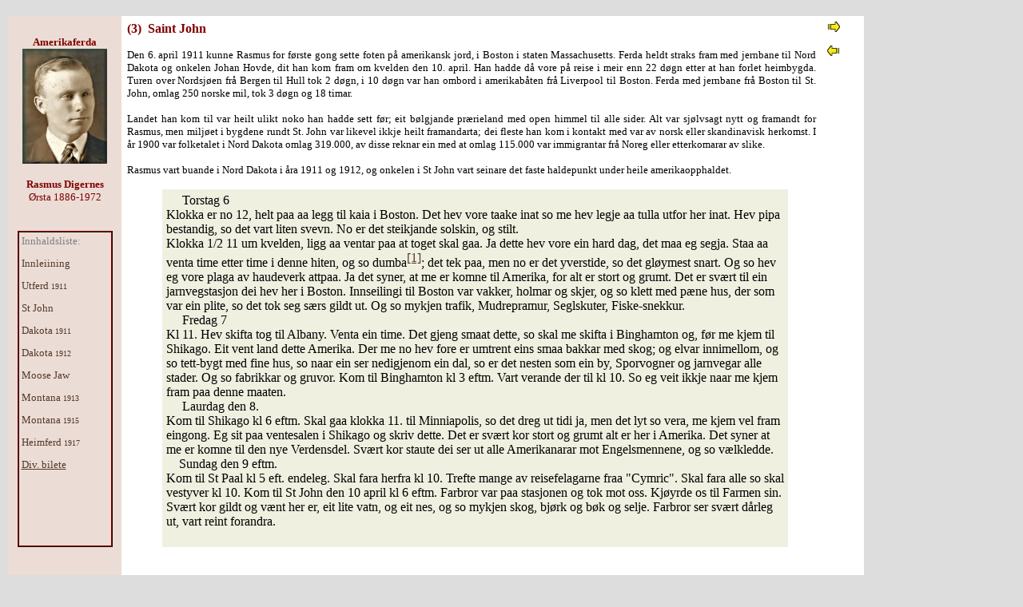

--- FILE ---
content_type: text/html
request_url: http://www.dirnes.net/Amerikaferda/Amerikaferda03.htm
body_size: 7543
content:
<html>

<head>
<meta http-equiv="Content-Type" content="text/html; charset=windows-1252">
<meta http-equiv="Content-Language" content="no-nyn">
<meta name="description" content="Amerikaferda til Rasmus Digernes">
<meta name="GENERATOR" content="Microsoft FrontPage 6.0">
<meta name="keywords" content="Rasmus Digernes">
<meta name="ProgId" content="FrontPage.Editor.Document">
<meta name="Author" content="Martin Furseth">
<title>Amerikaferda til Rasmus Digernes</title>
<base target="_self">
<style>
<!--
h1
	{margin-bottom:.0001pt;
	page-break-after:avoid;
	font-size:14.0pt;
	font-family:"Times New Roman","serif";
	margin-left:0cm; margin-right:0cm; margin-top:0cm}
span.MsoFootnoteReference
	{vertical-align:super}
 table.MsoNormalTable
	{mso-style-parent:"";
	font-size:10.0pt;
	font-family:"Times New Roman","serif"}
-->
</style>
</head>

<body topmargin="20" leftmargin="10" link="#553829" alink="#333333" bgcolor="#DDDDDD">

<div align="left">
  <table border="0" width="85%" cellspacing="0" cellpadding="7" bgcolor="#FFFFFF">
	<tr>
		<td rowspan="3" width="128" align="center" valign="top" bgcolor="#EBDDD6">
		<p style="margin-top: 0; margin-bottom: 0">
		&nbsp;<p align="center" style="margin-top: 0; margin-bottom: 0">
		<b><font face="Lucida Calligraphy" color="#800000" size="2">Amerikaferda </font>
		</b></p>
		<p style="margin-top: 0; margin-bottom: 0" align="center">
		<a href="../Amerikaferda.htm">
		<img border="0" src="Rasmus2.jpg" width="106" height="144"></a></p>
		<p style="margin-top: 0; margin-bottom: 0" align="center">
		&nbsp;</p>
		<p style="margin-top: 0; margin-bottom: 0" align="center">
		<b><font face="Verdana" size="2" color="#800000">Rasmus Digernes</font></b></p>
		<p style="margin-top: 0; margin-bottom: 0" align="center">
		<font size="2" face="Verdana" color="#800000">Ørsta 
		1886-1972 </font></p>
		<p style="margin-top: 0; margin-bottom: 0" align="center">&nbsp;<p style="margin-top: 0; margin-bottom: 0">
		<font face="Century" size="2">&nbsp; &nbsp;</font></p>
		<table border="0" width="119" cellpadding="3" height="396" style="border-collapse: collapse; border: 2px inset #800000">
			<tr>
				<td align="left" valign="top">
				<p style="margin-top: 0px; margin-bottom: -3px; margin-left:0px">
		<font face="Verdana" size="2" color="#808080">Innhaldsliste:</font><p style="margin-top: 0px; margin-bottom: -3px; margin-left:0px">
		&nbsp;<p style="margin-top: 0px; margin-bottom: -3px; margin-left:0px">
		<font face="Verdana" size="2">
		<a target="_self" style="text-decoration: none; " href="../Amerikaferda.htm">Innleiining 
		</a></font>
				<p style="margin-top: 0px; margin-bottom: -3px; margin-left:0px">
		&nbsp;<p style="margin-top: 0px; margin-bottom: -3px; margin-left:0px">
		<a style="text-decoration: none; " href="Amerikaferda02.htm">
		<font face="Verdana" size="2">
		Utferd </font>
		<font face="Verdana" size="1">
		1911</font></a><font face="Verdana" size="1"> </font>
				<p style="margin-top: 0px; margin-bottom: -3px; margin-left:0px">
		&nbsp;<p style="margin-top: 0px; margin-bottom: -3px; margin-left:0px">
		<font face="Verdana" size="2">
		<a style="text-decoration: none; " href="Amerikaferda03.htm">
		St John&nbsp; 
		</a> </font>
				<p style="margin-top: 0px; margin-bottom: -3px; margin-left:0px">
		&nbsp;<p style="margin-top: 0px; margin-bottom: -3px; margin-left:0px">
		<a style="text-decoration: none; " href="Amerikaferda04.htm">
		<font face="Verdana" size="2">
		Dakota </font>
		<font face="Verdana" size="1">
		1911 </font>
		</a> 
				<p style="margin-top: 0px; margin-bottom: -3px; margin-left:0px">
		&nbsp;<p style="margin-top: 0px; margin-bottom: -3px; margin-left:0px">
		<a style="text-decoration: none" href="Amerikaferda05.htm">
		<font face="Verdana" size="2">Dakota
		</font><font face="Verdana" size="1">1912</font></a><p style="margin-top: 0px; margin-bottom: -3px; margin-left:0px">
		&nbsp;<p style="margin-top: 0px; margin-bottom: -3px; margin-left:0px">
		<font face="Verdana" size="2">
		<a style="text-decoration: none" href="Amerikaferda06.htm">Moose Jaw</a></font><p style="margin-top: 0px; margin-bottom: -3px; margin-left:0px">
		&nbsp;<p style="margin-top: 0px; margin-bottom: -3px; margin-left:0px">
		<font face="Verdana" size="2">
		<a style="text-decoration: none" href="Amerikaferda07.htm">Montana
		</a></font>
		<a href="../Sivert/journalist_kristiania2.htm" style="text-decoration: none">
		<font face="Verdana" size="1">1913</font></a><p style="margin-top: 0px; margin-bottom: -3px; margin-left:0px">
		&nbsp;<p style="margin-top: 0px; margin-bottom: -3px; margin-left:0px">
		<a target="_self" style="text-decoration: none; " href="Amerikaferda08.htm">
		<font face="Verdana" size="2">
		Montana </font><font face="Verdana" size="1">
		1915</font></a><p style="margin-top: 0px; margin-bottom: -3px; margin-left:0px">
		&nbsp;<p style="margin-top: 0px; margin-bottom: -3px; margin-left:0px">
		<a style="text-decoration: none" href="Amerikaferda09.htm"><font face="Verdana" size="2">Heimferd
		</font><font face="Verdana" size="1">1917</font></a><p style="margin-top: 0px; margin-bottom: -3px; margin-left:0px">
		&nbsp;<p style="margin-top: 0px; margin-bottom: -3px; margin-left:0px">
		<font face="Verdana" size="2" color="#553829">
		<a target="_self" href="Amerikaferda10.htm">Div. bilete</a></font><p style="margin-top: 6px; margin-bottom: 6px; margin-left:4px">
		&nbsp;</td>
			</tr>
		</table>
		<p style="margin-top: 0; margin-bottom: 0">
		&nbsp;<p style="margin-top: 0; margin-bottom: 3px">&nbsp;<p style="margin-top: 0; margin-bottom: 3px">&nbsp;<p style="margin-top: 0; margin-bottom: 0">
		&nbsp;<p align="center" style="margin-top: 0; margin-bottom: 0">
		&nbsp;</p></td>
	</tr>
	<tr>
		<td rowspan="4" width="862" align="left" valign="top" colspan="2">
		<h1 style="margin: 0"><font face="Verdana" size="3" color="#800000">(3)&nbsp; 
		Saint John</font></h1>
		<p class="MsoNormal" style="margin-top: 0; margin-bottom: 0">
		<font face="Verdana" size="2">&nbsp;</font></p>
		<p class="MsoNormal" style="margin-top: 0; margin-bottom: 0" align="justify">
		<font face="Verdana" size="2">Den 6. april 1911 kunne Rasmus for første 
		gong sette foten på amerikansk jord, i Boston i staten Massachusetts. 
		Ferda heldt straks fram med jernbane til Nord Dakota og onkelen Johan 
		Hovde, dit han kom fram om kvelden den 10. april. Han hadde då vore på 
		reise i meir enn 22 døgn etter at han forlet heimbygda. Turen over 
		Nordsjøen frå Bergen til Hull tok 2 døgn, i 10 døgn var han ombord i 
		amerikabåten frå Liverpool til Boston. Ferda med jernbane frå Boston til 
		St. John, omlag 250 norske mil, tok 3 døgn og 18 timar.</font></p>
		<p class="MsoNormal" style="margin-top: 0; margin-bottom: 0" align="justify">
		<font face="Verdana" size="2">&nbsp;</font></p>
		<p class="MsoNormal" style="margin-top: 0; margin-bottom: 0" align="justify">
		<font face="Verdana" size="2">Landet han kom til var heilt ulikt noko 
		han hadde sett før; eit bølgjande prærieland med open himmel til alle 
		sider. Alt var sjølvsagt nytt og framandt for Rasmus, men miljøet i 
		bygdene rundt St. John var likevel ikkje heilt framandarta; dei fleste 
		han kom i kontakt med var av norsk eller skandinavisk herkomst. I år 
		1900 var folketalet i Nord Dakota omlag 319.000, av disse reknar ein med 
		at omlag 115.000 var immigrantar frå Noreg eller etterkomarar av slike.</font></p>
		<p class="MsoNormal" style="margin-top: 0; margin-bottom: 0" align="justify">
		<font face="Verdana" size="2">&nbsp;</font></p>
		<p class="MsoNormal" style="margin-top: 0; margin-bottom: 0" align="justify">
		<font face="Verdana" size="2">Rasmus vart buande i Nord Dakota i åra 
		1911 og 1912, og onkelen i St John vart seinare det faste haldepunkt under heile 
		amerikaopphaldet.</font></p>
		<p class="MsoNormal" style="margin-top: 0; margin-bottom: 0" align="justify">
		<b><span style="font-family: Verdana"><font size="2">&nbsp;</font></span></b></p>
		<table border="0" width="96%" cellpadding="5" style="border-collapse: collapse">
			<tr>
				<td width="34">&nbsp;</td>
				<td bgcolor="#F0F0E1">
				<p class="MsoNormal" style="margin-top: 0; margin-bottom: 0">
				<span style="font-family: MV Boli">&nbsp;&nbsp;&nbsp;&nbsp; 
				Torstag 6</span></p>
				<p class="MsoNormal" style="margin-top: 0; margin-bottom: 0">
				<span style="font-family: MV Boli">Klokka er no 12, helt paa aa 
				legg til kaia i Boston. Det hev vore taake inat so me hev legje 
				aa tulla utfor her inat. Hev pipa bestandig, so det vart liten 
				svevn. No er det steikjande solskin, og stilt.</span></p>
				<p class="MsoNormal" style="margin-top: 0; margin-bottom: 0">
				<font face="MV Boli">Klokka 1/2 11 um kvelden, ligg aa ventar 
				paa at toget skal gaa. Ja dette hev vore ein hard dag, det maa 
				eg segja. Staa aa venta time etter time i denne hiten, og so 
				dumba</font><span style="font-family:&quot;Garamond&quot;,&quot;serif&quot;"><a name="_ftnref1" title href="#_ftn1"><span class="MsoFootnoteReference"><span style="font-family: MV Boli">[1]</span></span></a></span><font face="MV Boli">; 
				det tek paa, men no er det yverstide, so det gløymest snart. Og 
				so hev eg vore plaga av haudeverk attpaa. </font>
				<span style="font-family: MV Boli">Ja det syner, at me er komne 
				til Amerika, for alt er stort og grumt. Det er svært til ein 
				jarnvegstasjon dei hev her i Boston. Innseilingi til Boston var 
				vakker, holmar og skjer, og so klett med pæne hus, der som var 
				ein plite, so det tok seg særs gildt ut. Og so mykjen trafik, 
				Mudrepramur, Seglskuter, Fiske-snekkur.</span></p>
				<p class="MsoNormal" style="margin-top: 0; margin-bottom: 0">
				<span style="font-family: MV Boli">&nbsp;&nbsp;&nbsp;&nbsp; 
				Fredag 7 </span></p>
				<p class="MsoNormal" style="margin-top: 0; margin-bottom: 0">
				<span style="font-family: MV Boli">Kl 11. Hev skifta tog til 
				Albany. Venta ein time. Det gjeng smaat dette, so skal me skifta 
				i Binghamton og, før me kjem til Shikago. Eit vent land dette 
				Amerika. Der me no hev fore er umtrent eins smaa bakkar med 
				skog; og elvar innimellom, og so tett-bygt med fine hus, so naar 
				ein ser nedigjenom ein dal, so er det nesten som ein by, 
				Sporvogner og jarnvegar alle stader. Og so fabrikkar og gruvor. 
				Kom til Binghamton kl 3 eftm. Vart verande der til kl 10. So eg 
				veit ikkje naar me kjem fram paa denne maaten.</span></p>
				<p class="MsoNormal" style="margin-top: 0; margin-bottom: 0">
				<span style="font-family: MV Boli">&nbsp;&nbsp;&nbsp;&nbsp;
				</span><span lang="NO-BOK" style="font-family: MV Boli">Laurdag 
				den 8.</span></p>
				<p class="MsoNormal" style="margin-top: 0; margin-bottom: 0">
				<span lang="NO-BOK" style="font-family: MV Boli">Kom til Shikago 
				kl 6 eftm. </span><span style="font-family: MV Boli">Skal gaa 
				klokka 11. til Minniapolis, so det dreg ut tidi ja, men det lyt 
				so vera, me kjem vel fram eingong. Eg sit paa ventesalen i 
				Shikago og skriv dette. Det er svært kor stort og grumt alt er 
				her i Amerika. Det syner at me er komne til den nye Verdensdel. 
				Svært kor staute dei ser ut alle Amerikanarar mot Engelsmennene, 
				og so vælkledde.</span></p>
				<p class="MsoNormal" style="margin-top: 0; margin-bottom: 0">
				<span style="font-family: MV Boli">&nbsp;&nbsp;&nbsp; Sundag den 9 eftm.</span></p>
				<p class="MsoNormal" style="margin-top: 0; margin-bottom: 0">
				<span style="font-family: MV Boli">Kom til St Paal kl 5 eft. 
				endeleg. Skal fara herfra kl 10. Trefte mange av reisefelagarne 
				fraa &quot;Cymric&quot;. Skal fara alle so skal vestyver kl 10. Kom til St 
				John den 10 april kl 6 eftm. Farbror var paa stasjonen og tok 
				mot oss. Kjøyrde os til Farmen sin. Svært kor gildt og vænt her 
				er, eit lite vatn, og eit nes, og so mykjen skog, bjørk og bøk 
				og selje. Farbror ser svært dårleg ut, vart reint forandra.</span></p>
				<p style="margin-top: 0; margin-bottom: 0">&nbsp;</td>
			</tr>
		</table>
		<p class="MsoNormal" style="margin-top: 0; margin-bottom: 0" align="justify">
		<b><span style="font-family: Verdana"><font size="2">&nbsp;&nbsp;</font></span></b></p>
		<p class="MsoNormal" style="margin-top: 0; margin-bottom: 0">
		<font face="Verdana" size="2">&nbsp;</font></p>
		<p class="MsoNormal" style="margin-top: 0; margin-bottom: 0" align="justify">&nbsp;</p>
		<table border="0" width="96%" cellpadding="5" style="border-collapse: collapse">
			<tr>
				<td width="34">&nbsp;</td>
				<td bgcolor="#F0F0E1">
				<p class="MsoNormal" style="margin-top: 0; margin-bottom: 0">
				<span style="font-family: MV Boli">&nbsp;&nbsp;&nbsp;&nbsp; 
				Sundag 23 April</span></p>
				<p class="MsoNormal" style="margin-top: 0; margin-bottom: 0">
				<span style="font-family: MV Boli">Hev no vore her hjaa Edstrøm 
				3 dagar. Det fyrste eg fekk aa gjera, var aa mjelka. Og det 
				gjekk bra. Kjem visst til aa lika meg her, naar ikkje det var 
				desse svartens kyrne, og so den stuten. Neste vike skal eg vera 
				med aa byggja paa hotellet. Likar betre det enn aa staa aa rydja 
				eikekjeppar og gjera rein hagen.</span></p>
				<p class="MsoNormal" style="margin-top: 0; margin-bottom: 0">
				<span style="font-family: MV Boli">&nbsp;&nbsp;&nbsp;&nbsp; Tenkjer ofte paa deim 
				heime; skal tru kor dei hev det, hev endaa ikkje fenge noko 
				brev, men det vert vel ikkje so lenge no voner eg. Hev idag vore 
				med ein Villiam Kreg til andre sida av Fihs Lake. Han hev vore 
				her paa Edstrømplassen i vinter. Heimen hans er paa andre sida. 
				Han skal fara imorgo herfraa. Fer god mat her; men eg hev vorte 
				mager likevel. Voner eg kjem meg seinare, foresten er eg 
				smellande frisk, for her er vist godt klima. Folket her balar 
				ikkje med aa halda stort helg. Her er ei Norsk Kyrkje tett ved, 
				men eg hev ikkje høyrt um at der skal vera preike. Presten hev 
				visst eit vidstrakt Kall.</span></p>
				<p style="margin-top: 0; margin-bottom: 0">&nbsp;</td>
			</tr>
		</table>
		<p class="MsoNormal" style="margin-top: 0; margin-bottom: 0" align="justify">
		<b><span style="font-family: Verdana"><font size="2">&nbsp;&nbsp;&nbsp;</font></span></b></p>
		<p class="MsoNormal" style="margin-top: 0; margin-bottom: 0">
		<font face="Verdana" size="2">&nbsp;</font></p>
		<table border="0" width="96%" cellpadding="5" style="border-collapse: collapse">
			<tr>
				<td width="34">&nbsp;</td>
				<td bgcolor="#E1E1F0">
				<p class="MsoNormal" style="margin-top: 0; margin-bottom: 0">
				<font face="Times New Roman">(utdrag av brev datert 30.4.1911)</font></p>
				<p class="MsoNormal" style="margin-top: 0; margin-bottom: 0"><i>
				<font face="Times New Roman">De kan tru eg hev plenti aa gjera 
				her eg no er komen. Det fyrste eg gjer um morgenen er aa mjelka 
				3 kyr, medan Edstrøm kokar; so er det aa vaska upp etter maten. 
				Med det er me ferdig kl 1/2 8 - 8. So er det aa gaa paa arbeid, 
				anten paa hotellet eller med baatarne, for han hev ei mengd med 
				baatar som skal maalast aa pussast til turistane kjem Og dette 
				store huset hev me ikkje fenge takt enndaa, det er eit 
				forferdelegt arbeid aa tekkja det, for det er ialt 14 arkje paa 
				det, og so er det takt med spo. So hev me middag kl 1 - 2 daa og 
				lyt me koka aa vaska upp sjølve. So aa arbeide att, til kl 7 
				vel. Og daa hev eg attpaa aa leita upp kyrne aa mjelka, og det 
				er det verste, for de kan tru det er ikkje her som heime, aa gaa 
				uppaa ein haug aa sjaa utyver all mark. Nei, her er nokre smaa 
				haugar, men dei er for smaa, og so er her fullt av skog so ein 
				ser ingen stad, og attaat ein slik vind altid, at det er uraad 
				aa høyra bjøllurne. Men det gjeng godt, aa eg lengtar ikkje, so 
				eg likar meg godt. Og me fær det likare, naar kona aa dotteri 
				kjem der inn daa slepp me no matlagingi.</font></i></p>
				<p class="MsoNormal" style="margin-top: 0; margin-bottom: 0"><i>
				<font face="Times New Roman">&nbsp;</font></i></p>
				<p class="MsoNormal" style="margin-top: 0; margin-bottom: 0"><i>
				<font face="Times New Roman">Denne mannen eg er med hev 2 
				plassar han bur paa. Ein her tett hjaa farbror, der han bur um 
				vinteren. Og so ein der inne me no er, ved &quot;Fish Leak&quot; Fiske 
				Vatn. Kona bur her, tett hjaa farbror, det var hjaa henne me var 
				paa besøk til, med same me kom her. Det er visst kjekke folk 
				baade kona og mannen.</font></i></p>
				<p class="MsoNormal" style="margin-top: 0; margin-bottom: 0"><i>
				<font face="Times New Roman">Her hev vore støvande fint ver, 
				sidan me hadde den snøstormen med det same me kom her. Ein varme 
				som midtsumar heime, men igaar kan de tru det vart umbyte; 
				isande kald nordanvind, so kaldt, at det fraus tjukk is paa 
				vassbytta i romet der eg ligg. So her er so kaldt, som det var 
				vinter heime.</font></i></p>
				<p class="MsoNormal" style="margin-top: 0; margin-bottom: 0"><i>
				<font face="Times New Roman">&nbsp;</font></i></p>
				<p class="MsoNormal" style="margin-top: 0; margin-bottom: 0"><i>
				<font face="Times New Roman">Andreas hev fenge seg arbeid paa 
				ein plass, so ligg paalag midt millom der eg er og so farbror, 
				han hev hyrt seg for 8 maanar, 25 dollar m.</font></i></p>
				<p class="MsoNormal" style="margin-top: 0; margin-bottom: 0"><i>
				<font face="Times New Roman">Eg tenkte eg skulde faa høyra 
				heimanfraa idag eg kom her til farbror, men det er vel fortidlig 
				endaa. Farbror hadde fenge brev fraa Magna igaar, so eg fekk 
				frette heimanfraa likevel. Det stod vel til høyrer eg, voner det 
				no eg skriv dette og. </font></i></p>
				<p class="MsoNormal" style="margin-top: 0; margin-bottom: 0"><i>
				<font face="Times New Roman">Naar de skriv, so maa de berre 
				fortelja alt mulegt. Kor det gjekk med fiskja, um de turka 
				fisken, og alt anna.</font></i></p>
				<p class="MsoNormal" style="margin-top: 0; margin-bottom: 0">&nbsp;</p>
				<p class="MsoNormal" style="margin-top: 0; margin-bottom: 0"><i>
				<font face="Times New Roman">Eg tenkjer paa aa driva paa 
				trearbeid, um eg kan faa noko, naar eg er ferdig med Edstrøm. 
				Kan henda eg fær vera med honom, for han brukar aa taka akortar 
				og fara rundt paa arbeid kvar som helst. Aa vert her eit godt 
				aar, so vert her nokk aa gjera, tenkjer eg, og um ikkje det, so 
				kan ein fara ein annan plass. Det gjeng seint med aa læra 
				sproket med meg, for me talar ikkje anna norsk, men det vert 
				likare naar kona kjem inn for daa talar dei engelsk seg imillom.</font></i></p>
				<p class="MsoNormal" style="margin-top: 0; margin-bottom: 0">&nbsp;</td>
			</tr>
		</table>
		<p class="MsoNormal" style="margin-top: 0; margin-bottom: 0" align="justify">
		<b><span style="font-family: Verdana"><font size="2">&nbsp;&nbsp;&nbsp;</font></span></b></p>
		<div style="mso-element: footnote-list">
			<div style="mso-element: footnote" id="ftn5">
				<p class="MsoFootnoteText" style="margin-top: 0; margin-bottom: 0" align="justify">
				<font face="Verdana" size="1">&nbsp;</font></div>
		</div>
		<p class="MsoNormal" style="margin-top: 0; margin-bottom: 0" align="justify">
		<b><span style="font-family: Verdana"><font size="2">&nbsp;</font></span></b></p>
		<table border="0" width="96%" cellpadding="5" style="border-collapse: collapse">
			<tr>
				<td width="34">&nbsp;</td>
				<td bgcolor="#F0F0E1">
				<p class="MsoNormal" style="margin-top: 0; margin-bottom: 0">
				<font face="MV Boli">&nbsp;&nbsp; </font>
				<span style="font-family: MV Boli">Sunndag 7 Mai</span></p>
				<p class="MsoNormal" style="margin-top: 0; margin-bottom: 0">
				<span style="font-family: MV Boli">Hev denne vika fenge brev 
				fraa Magna. Alt berre vel heime daa. Likar meg berre godt her. 
				Arbeider paa hotellet og alle desse baatarne innimillom. Plenti 
				arbeid, og so frisk og ingen heimlengt so gjeng tidi fort. Fyrre 
				Sundag var eg av aa besøkte farbror og tala med Andreas. Folket 
				her balar ikkje med aa halda so mykje helg som heime skaltru. 
				Snilde folk likevel. Svært humane og forekomande i alle maator. 
				Det gjeng smaat med aa læra detta forbaskade spraaket, for eg aa 
				Edstrøm talar berre norsk, men eg voner det kjem seg naar 
				familja kjem her inn, for dei talar berre Engelsk voner eg. Eg 
				trur eg vil gjeva med ut for trearbeidar, det er betre pengar i 
				det um ein kan faa arbeid paa den maaten. og so er det finare 
				arbeid paa ein maate; eg trur eg skal greida det. Her er alle 
				ting ferdige, det er berre aa setja saman. Men sjølvsagt er 
				umgangmaatorne longt annorleis enn heime i Norig,men eg maa vel 
				læra det naar ein legg godviljen til. </span></p>
				<p class="MsoNormal" style="margin-top: 0; margin-bottom: 0">
				<span style="font-family: MV Boli">&nbsp;&nbsp;&nbsp; Den 14 mai</span></p>
				<p class="MsoNormal" style="margin-top: 0; margin-bottom: 0">
				<span style="font-family: MV Boli">Hev no vore her tetpaa ein 
				maanad, likar meg bra endaa. Imorgo kjem kona herut, so daa 
				slepp me aa koka. Det er eit langsamt liv dette paa ein maate, 
				for her er ikkje mykje av det ein kan kalla morro. Men tidi 
				gjeng fort likevel, for naar ein hev plenti arbeid, so fer ein 
				ikkje stort tid aa tenkja paa noko anna. Voner det vert meir 
				avveksling naar dei kjem herupp alle desse turistane. Og eg fer 
				byrja aa lere noko av sproket.</span></p>
				<p class="MsoNormal" style="margin-top: 0; margin-bottom: 0">
				<font face="MV Boli">Eg sveittar og arbeidar baade biefredag og 
				helleg-torstag</font><span style="font-family:&quot;Garamond&quot;,&quot;serif&quot;"><a name="_ftnref4" title href="#_ftn4"><span class="MsoFootnoteReference"><span style="font-family: MV Boli">[4]</span></span></a></span><font face="MV Boli"> 
				her. Det gjeng i ein surr baade helg og yrke. Det er berre maten 
				og arbeidet og pengarne folket her tenkjer paa. Aanei, det er 
				likare i Norig likevel.</font></p>
				<p class="MsoNormal" style="margin-top: 0; margin-bottom: 0">
				<span style="font-family: MV Boli">&nbsp;&nbsp;&nbsp; Sundag 21 Mai</span></p>
				<p class="MsoNormal" style="margin-top: 0; margin-bottom: 0">
				<span style="font-family: MV Boli">Ein fin dag idag, før i vika 
				hev det vore skodda og surt. Hev vore ei hard vika dette, fara 
				rundt aa leita etter krøteri mest kvar dag. Og so hadde med den 
				17 Mai onstag, dei vyr nok ikkje mykje den 17 her. Alle er glade 
				no her, for det ser ut for aa verta eit godt aar, som eg skulle 
				ynskja det vart. </span></p>
				<p class="MsoNormal" style="margin-top: 0; margin-bottom: 0">
				<font face="MV Boli">&nbsp;</font></td>
			</tr>
		</table>
		<p class="MsoNormal" style="margin-top: 0; margin-bottom: 0" align="justify">
		<b><span style="font-family: Verdana"><font size="2">&nbsp;&nbsp;</font></span></b></p>
		<p class="MsoNormal" style="margin-top: 0; margin-bottom: 0">&nbsp;</p>
		<table border="0" width="96%" cellpadding="5" style="border-collapse: collapse">
			<tr>
				<td width="34">&nbsp;</td>
				<td bgcolor="#E1E1F0">
				<p class="MsoNormal" style="margin-top: 0; margin-bottom: 0">
				<font face="Times New Roman">(utdrag av brev datert 26.6.11)
				</font></p>
				<p class="MsoNormal" style="margin-top: 0; margin-bottom: 0"><i>
				<font face="Times New Roman">Ja idag er eg her hjaa farbror, det 
				er sundag, eg skal gjelpa honom med aa faa istand høykorgi hans, 
				for han skal til aa slaa no. Naar de fær dette brevet so er vel 
				slaatten i full gang heime. Du maa vera flink til aa hjelpa deim 
				aa sæte høy i aar, og slaa.</font></i></p>
				<p class="MsoNormal" style="margin-top: 0; margin-bottom: 0"><i>
				<font face="Times New Roman">&nbsp;</font></i></p>
				<p class="MsoNormal" style="margin-top: 0; margin-bottom: 0"><i>
				<font face="Times New Roman">Denne vika kan de tru her hev vore 
				varmt 110 grader i sola. Det vil vel segja so mykje som 35-36 gr 
				celsius, so det er ein god mun varmare enn heime. Og arbeida 
				hardt i slik varme det tek paa, ein vert so vaat som ein kom or 
				vatnet av sveitte, Her er ikkje godt aa vera no, for det er 
				steikjande sol um dagen, og um kveldane og natti hev me desse 
				muskjetterne som vil plaga livet av oss. Naar eg skal mjelka so 
				lyt eg ofte kveikja baal, so røyken kan jaga vekk det meste av 
				muskjetterne fraa kyrne, for det er omtrent uraad aa mjelka deim 
				utan, naar det er verst med muskjetter. Forige sunndag var eg i 
				den Norske Kyrkja, der var samla alle Norske rundt her, det var 
				fleire enn eg hadde tenkt. Og prest var der med kappe og krage, 
				som messa og preikte akkurat som heime, men det var ikkje nokon 
				flink prest tykte eg. Det er mykje turistar ved Fish Lake no. 
				Forige sunndagskveld var Andreas der inne, og me var ute aa 
				fiska ei liti stund, me fekk 6.</font></i></p>
				<p class="MsoNormal" style="margin-top: 0; margin-bottom: 0"><i>
				<font face="Times New Roman">&nbsp;</font></i></p>
				<p class="MsoNormal" style="margin-top: 0; margin-bottom: 0"><i>
				<font face="Times New Roman">Igaar fekk eg brev fraa mor.
				<span lang="NO-BOK">Du maa helsa henne takk for brevet. </span>
				Ho hev attlit for kledi mine. Aaja dei er nokk sunde ein grand, 
				verst er det med hosorne, men det er ikkje so farle her um ein 
				er ein grand sund, naar det ikkje heng lenger paa kroppen so er 
				det aa kasta deim aa kjøpa nytt. For dei brukar ikkje aa bøta 
				her. Eg fær vaska klearne mine der eg arbeidar, og det er godt, 
				for det er nok ikkje lenge før ein er skiten her, naar ein 
				sveittar so. Farbror hev fenge seg eit fyl igjen. Det er ei merr 
				til so no hev han 6. Men no fær eg nokk slutta, for eg hev ikkje 
				tid meir. Eg skuldar mange brev heim, men eg hev so liti tid, at 
				det vert ikkje skrive med meg, men de fær skriva likevel, so eg 
				fær høyra heimanfraa litt.</font></i></p>
				<p class="MsoNormal" style="margin-top: 0; margin-bottom: 0"><i>
				<font face="Times New Roman">&nbsp;</font></i></p>
				<p class="MsoNormal" style="margin-top: 0; margin-bottom: 0"><i>
				<font face="Times New Roman">Skal helsa so mykje fraa farbror. 
				Han grammar seg og læt ille, fordi kan ikkje tenar noko pengar, 
				for han hev ikkje hjarte til aa selja nokon av mararne sine. Han 
				segjer han vil selja aa fara til Kanada, men det vert 
				naturlegvis ikkje anna prat. Folk brukar det her, naar dei vert 
				so mykje skuldige, at dei gjeng fraa farmen sin. so fær dei til 
				Kanada aa tek seg land der ........</font></i></p>
				<p class="MsoNormal" style="margin-top: 0; margin-bottom: 0"><i>
				<font face="Times New Roman">&nbsp;</font></i></td>
			</tr>
		</table>
		<p class="MsoNormal" style="margin-top: 0; margin-bottom: 0" align="justify">
		<b><span style="font-family: Verdana"><font size="2">&nbsp;&nbsp;&nbsp;</font></span></b></p>
		<div style="mso-element:footnote-list">
			<hr align="left" size="1" width="33%">
			<div style="mso-element:footnote" id="ftn1">
				<p class="MsoNormal" style="margin-top: 0; margin-bottom: 0">
				<a name="_ftn1" title href="#_ftnref1">
				<span class="MsoFootnoteReference">
				<span style="font-family: Verdana"><font size="1">[1]</font></span></span></a><font size="1" face="Verdana"> 
				dumba = støvet</font></div>
			<div style="mso-element:footnote" id="ftn4">
				<p class="MsoNormal" style="margin-top: 0; margin-bottom: 0">
				<a name="_ftn4" title href="#_ftnref4">
				<span class="MsoFootnoteReference">
				<span style="font-family: Verdana"><font size="1">[4]</font></span></span></a><font size="1" face="Verdana"> 
				Påskehøgtidene langfredag og skjærtorsdag</font></p>
				<p class="MsoFootnoteText" style="margin-top: 0; margin-bottom: 0">
				<font face="Verdana" size="1">&nbsp;</font></div>
		</div>
		</td>
		<td height="94" valign="top">
		<a target="_self" href="Amerikaferda04.htm">
		<img border="0" src="gulpil_H.gif" width="16" height="13"></a> <p>
		<a href="Amerikaferda02.htm">
		<img border="0" src="gulpil_V.gif" width="16" height="13"></a> &nbsp;</td>
	</tr>
	<tr>
		<td rowspan="4">&nbsp;</td>
	</tr>
	<tr>
		<td width="128" align="center" valign="top" height="888" bgcolor="#EBDDD6">
		&nbsp;</td>
	</tr>
	<tr>
		<td width="128" align="justify" valign="top" bgcolor="#EBDDD6">
		&nbsp;</td>
	</tr>
	<tr>
		<td width="128" bgcolor="#EBDDD6" height="43">
		<a target="_parent" href="../Martin_Furseth_nettstad.htm">
		<img border="0" src="../Sivert/mf_nettstad.gif" width="128" height="29"></a></td>
		<td width="503" bgcolor="#EBDDD6" height="43"><font size="1">Redigert av 
		Martin Furseth, mars 2012</font></td>
		<td width="345" bgcolor="#EBDDD6" align="left" height="43">
		<a target="_self" href="Amerikaferda04.htm">
		<img border="0" src="gulpil_H.gif" width="16" height="13" align="right"></a><a href="Amerikaferda02.htm"><img border="0" src="gulpil_V.gif" width="16" height="13" align="right"></a></td>
	</tr>
	</table>
	<p>&nbsp;</p>
	<p>&nbsp;</div>

</body>

</html>
